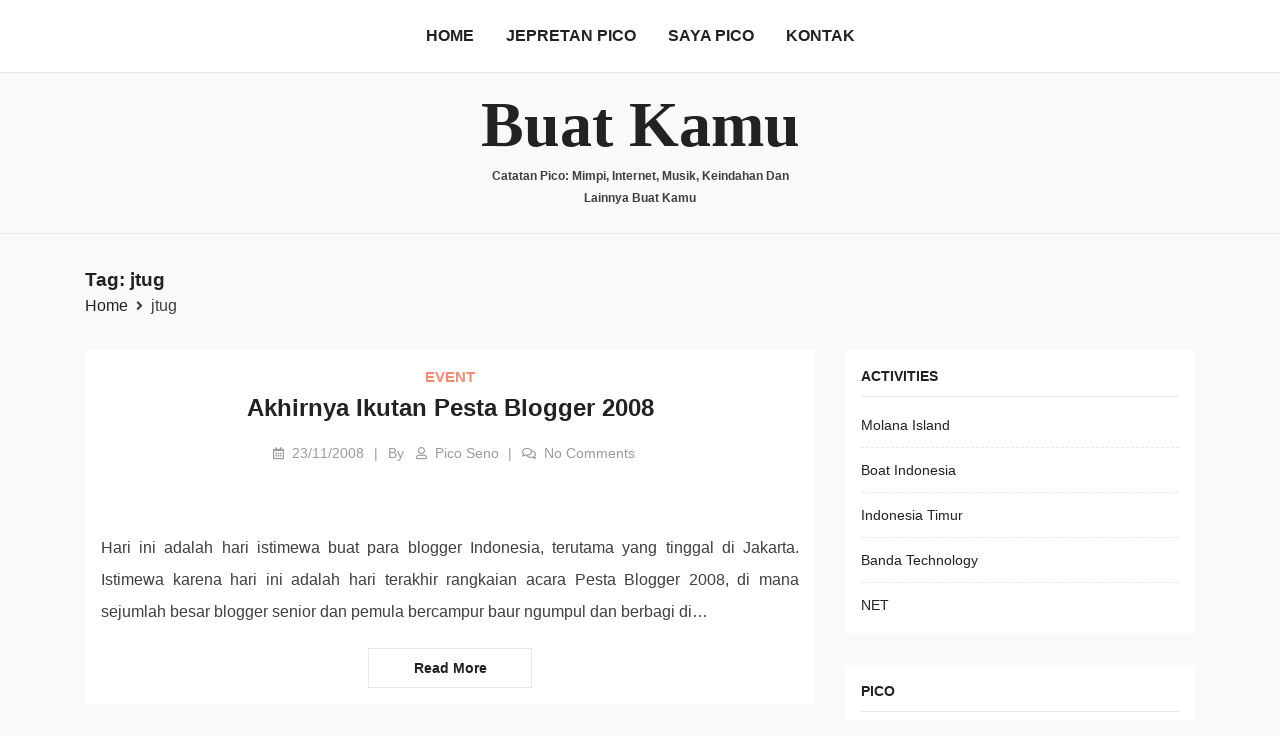

--- FILE ---
content_type: text/html; charset=UTF-8
request_url: https://pico.thinkelel.net/tag/jtug/
body_size: 52269
content:
<!doctype html><html lang="en-US"><head><script data-no-optimize="1">var litespeed_docref=sessionStorage.getItem("litespeed_docref");litespeed_docref&&(Object.defineProperty(document,"referrer",{get:function(){return litespeed_docref}}),sessionStorage.removeItem("litespeed_docref"));</script> <meta charset="UTF-8"><meta name="viewport" content="width=device-width, initial-scale=1"><link rel="profile" href="https://gmpg.org/xfn/11"><meta name='robots' content='index, follow, max-image-preview:large, max-snippet:-1, max-video-preview:-1' /><style>img:is([sizes="auto" i], [sizes^="auto," i]) { contain-intrinsic-size: 3000px 1500px }</style><title>jtug Archives - buat kamu</title><link rel="canonical" href="https://pico.thinkelel.net/tag/jtug/" /><meta property="og:locale" content="en_US" /><meta property="og:type" content="article" /><meta property="og:title" content="jtug Archives - buat kamu" /><meta property="og:url" content="https://pico.thinkelel.net/tag/jtug/" /><meta property="og:site_name" content="buat kamu" /><meta name="twitter:card" content="summary_large_image" /> <script type="application/ld+json" class="yoast-schema-graph">{"@context":"https://schema.org","@graph":[{"@type":"CollectionPage","@id":"https://pico.thinkelel.net/tag/jtug/","url":"https://pico.thinkelel.net/tag/jtug/","name":"jtug Archives - buat kamu","isPartOf":{"@id":"https://pico.thinkelel.net/#website"},"breadcrumb":{"@id":"https://pico.thinkelel.net/tag/jtug/#breadcrumb"},"inLanguage":"en-US"},{"@type":"BreadcrumbList","@id":"https://pico.thinkelel.net/tag/jtug/#breadcrumb","itemListElement":[{"@type":"ListItem","position":1,"name":"Home","item":"https://pico.thinkelel.net/"},{"@type":"ListItem","position":2,"name":"jtug"}]},{"@type":"WebSite","@id":"https://pico.thinkelel.net/#website","url":"https://pico.thinkelel.net/","name":"buat kamu","description":"catatan pico: mimpi, internet, musik, keindahan dan lainnya buat kamu","publisher":{"@id":"https://pico.thinkelel.net/#/schema/person/c3fdf58d86c1eee3298bb770b82afe30"},"potentialAction":[{"@type":"SearchAction","target":{"@type":"EntryPoint","urlTemplate":"https://pico.thinkelel.net/?s={search_term_string}"},"query-input":{"@type":"PropertyValueSpecification","valueRequired":true,"valueName":"search_term_string"}}],"inLanguage":"en-US"},{"@type":["Person","Organization"],"@id":"https://pico.thinkelel.net/#/schema/person/c3fdf58d86c1eee3298bb770b82afe30","name":"pico seno","image":{"@type":"ImageObject","inLanguage":"en-US","@id":"https://pico.thinkelel.net/#/schema/person/image/","url":"https://pico.thinkelel.net/wp-content/litespeed/avatar/0fbcccc5aed79218616e3b88ed5ba8cc.jpg?ver=1768625958","contentUrl":"https://pico.thinkelel.net/wp-content/litespeed/avatar/0fbcccc5aed79218616e3b88ed5ba8cc.jpg?ver=1768625958","caption":"pico seno"},"logo":{"@id":"https://pico.thinkelel.net/#/schema/person/image/"}}]}</script> <link rel="amphtml" href="https://pico.thinkelel.net/tag/jtug/amp/" /><meta name="generator" content="AMP for WP 1.1.11"/><link rel='dns-prefetch' href='//secure.gravatar.com' /><link rel='dns-prefetch' href='//stats.wp.com' /><link rel='dns-prefetch' href='//fonts.googleapis.com' /><link rel='dns-prefetch' href='//v0.wordpress.com' /><link rel='dns-prefetch' href='//jetpack.wordpress.com' /><link rel='dns-prefetch' href='//s0.wp.com' /><link rel='dns-prefetch' href='//public-api.wordpress.com' /><link rel='dns-prefetch' href='//0.gravatar.com' /><link rel='dns-prefetch' href='//1.gravatar.com' /><link rel='dns-prefetch' href='//2.gravatar.com' /><link rel='dns-prefetch' href='//widgets.wp.com' /><link rel='dns-prefetch' href='//fonts.gstatic.com' /><link rel='dns-prefetch' href='//googletagservices.com' /><link rel='dns-prefetch' href='//connect.facebook.net' /><link rel='dns-prefetch' href='//c0.wp.com' /><link rel='dns-prefetch' href='//pagead2.googlesyndication.com' /><link rel='dns-prefetch' href='//www.googletagmanager.com' /><link rel='dns-prefetch' href='//pixel.wp.com' /><link rel='dns-prefetch' href='//platform.twitter.com' /><link rel='dns-prefetch' href='//googleads.g.doubleclick.net' /><link rel='dns-prefetch' href='//adservice.google.co.id' /><link rel='dns-prefetch' href='//syndication.twitter.com' /><link rel='dns-prefetch' href='//www.facebook.com' /><link rel="alternate" type="application/rss+xml" title="buat kamu &raquo; Feed" href="https://pico.thinkelel.net/feed/" /><link rel="alternate" type="application/rss+xml" title="buat kamu &raquo; Comments Feed" href="https://pico.thinkelel.net/comments/feed/" /><link rel="alternate" type="application/rss+xml" title="buat kamu &raquo; jtug Tag Feed" href="https://pico.thinkelel.net/tag/jtug/feed/" /><style id="litespeed-ccss">ul{box-sizing:border-box}:root{--wp--preset--font-size--normal:16px;--wp--preset--font-size--huge:42px}.screen-reader-text{clip:rect(1px,1px,1px,1px);word-wrap:normal!important;border:0;-webkit-clip-path:inset(50%);clip-path:inset(50%);height:1px;margin:-1px;overflow:hidden;padding:0;position:absolute;width:1px}body{--wp--preset--color--black:#000;--wp--preset--color--cyan-bluish-gray:#abb8c3;--wp--preset--color--white:#fff;--wp--preset--color--pale-pink:#f78da7;--wp--preset--color--vivid-red:#cf2e2e;--wp--preset--color--luminous-vivid-orange:#ff6900;--wp--preset--color--luminous-vivid-amber:#fcb900;--wp--preset--color--light-green-cyan:#7bdcb5;--wp--preset--color--vivid-green-cyan:#00d084;--wp--preset--color--pale-cyan-blue:#8ed1fc;--wp--preset--color--vivid-cyan-blue:#0693e3;--wp--preset--color--vivid-purple:#9b51e0;--wp--preset--gradient--vivid-cyan-blue-to-vivid-purple:linear-gradient(135deg,rgba(6,147,227,1) 0%,#9b51e0 100%);--wp--preset--gradient--light-green-cyan-to-vivid-green-cyan:linear-gradient(135deg,#7adcb4 0%,#00d082 100%);--wp--preset--gradient--luminous-vivid-amber-to-luminous-vivid-orange:linear-gradient(135deg,rgba(252,185,0,1) 0%,rgba(255,105,0,1) 100%);--wp--preset--gradient--luminous-vivid-orange-to-vivid-red:linear-gradient(135deg,rgba(255,105,0,1) 0%,#cf2e2e 100%);--wp--preset--gradient--very-light-gray-to-cyan-bluish-gray:linear-gradient(135deg,#eee 0%,#a9b8c3 100%);--wp--preset--gradient--cool-to-warm-spectrum:linear-gradient(135deg,#4aeadc 0%,#9778d1 20%,#cf2aba 40%,#ee2c82 60%,#fb6962 80%,#fef84c 100%);--wp--preset--gradient--blush-light-purple:linear-gradient(135deg,#ffceec 0%,#9896f0 100%);--wp--preset--gradient--blush-bordeaux:linear-gradient(135deg,#fecda5 0%,#fe2d2d 50%,#6b003e 100%);--wp--preset--gradient--luminous-dusk:linear-gradient(135deg,#ffcb70 0%,#c751c0 50%,#4158d0 100%);--wp--preset--gradient--pale-ocean:linear-gradient(135deg,#fff5cb 0%,#b6e3d4 50%,#33a7b5 100%);--wp--preset--gradient--electric-grass:linear-gradient(135deg,#caf880 0%,#71ce7e 100%);--wp--preset--gradient--midnight:linear-gradient(135deg,#020381 0%,#2874fc 100%);--wp--preset--duotone--dark-grayscale:url('#wp-duotone-dark-grayscale');--wp--preset--duotone--grayscale:url('#wp-duotone-grayscale');--wp--preset--duotone--purple-yellow:url('#wp-duotone-purple-yellow');--wp--preset--duotone--blue-red:url('#wp-duotone-blue-red');--wp--preset--duotone--midnight:url('#wp-duotone-midnight');--wp--preset--duotone--magenta-yellow:url('#wp-duotone-magenta-yellow');--wp--preset--duotone--purple-green:url('#wp-duotone-purple-green');--wp--preset--duotone--blue-orange:url('#wp-duotone-blue-orange');--wp--preset--font-size--small:13px;--wp--preset--font-size--medium:20px;--wp--preset--font-size--large:36px;--wp--preset--font-size--x-large:42px;--wp--preset--spacing--20:.44rem;--wp--preset--spacing--30:.67rem;--wp--preset--spacing--40:1rem;--wp--preset--spacing--50:1.5rem;--wp--preset--spacing--60:2.25rem;--wp--preset--spacing--70:3.38rem;--wp--preset--spacing--80:5.06rem;--wp--preset--shadow--natural:6px 6px 9px rgba(0,0,0,.2);--wp--preset--shadow--deep:12px 12px 50px rgba(0,0,0,.4);--wp--preset--shadow--sharp:6px 6px 0px rgba(0,0,0,.2);--wp--preset--shadow--outlined:6px 6px 0px -3px rgba(255,255,255,1),6px 6px rgba(0,0,0,1);--wp--preset--shadow--crisp:6px 6px 0px rgba(0,0,0,1)}html{line-height:1.15;-webkit-text-size-adjust:100%}body{margin:0}main{display:block}h1{font-size:2em;margin:.67em 0}a{background-color:transparent}button{font-family:inherit;font-size:100%;line-height:1.15;margin:0}button{overflow:visible}button{text-transform:none}button{-webkit-appearance:button}button::-moz-focus-inner{border-style:none;padding:0}button:-moz-focusring{outline:1px dotted ButtonText}::-webkit-file-upload-button{-webkit-appearance:button;font:inherit}body,button{color:#404040;font-family:-apple-system,BlinkMacSystemFont,"Segoe UI",Roboto,Oxygen-Sans,Ubuntu,Cantarell,"Helvetica Neue",sans-serif;font-size:1rem;line-height:1.5}h1,h2,h3{clear:both}p{margin-bottom:1.5em}*,*:before,*:after{box-sizing:inherit}html{box-sizing:border-box}body{background:#fff}ul{margin:0 0 1.5em 3em}ul{list-style:disc}button{border:1px solid;border-color:#ccc #ccc #bbb;border-radius:3px;background:#e6e6e6;color:rgba(0,0,0,.8);font-size:.75rem;line-height:1;padding:.6em 1em .4em}a{color:#4169e1}a:visited{color:purple}.main-navigation{display:block;width:100%}.main-navigation ul{display:none;list-style:none;margin:0;padding-left:0}.main-navigation li{position:relative}.main-navigation a{display:block;text-decoration:none}@media screen and (min-width:37.5em){.main-navigation ul{display:flex}}.screen-reader-text{border:0;clip:rect(1px,1px,1px,1px);clip-path:inset(50%);height:1px;margin:-1px;overflow:hidden;padding:0;position:absolute!important;width:1px;word-wrap:normal!important}.widget{margin:0 0 1.5em}.post{margin:0 0 1.5em}.entry-content{margin:1.5em 0 0}body{margin:0;word-wrap:break-word;overflow-x:hidden}ul{list-style:none;padding:0;margin:0}ul li{list-style:none}a{text-decoration:none}html{margin-top:0!important}@media screen and (max-width:782px){html{margin-top:0!important}}body{font-family:"Maven Pro",sans-serif;background-color:#f9f9f9;position:relative;font-size:1rem;line-height:1.5;color:#3f3f3f;font-weight:400}h1,h2,h3{font-family:"Josefin Sans",sans-serif;color:#222;font-weight:700}p{line-height:1.8}.container{width:100%;padding-right:15px;padding-left:15px;margin-right:auto;margin-left:auto}@media (min-width:576px){.container{max-width:540px}}@media (min-width:768px){.container{max-width:720px}}@media (min-width:992px){.container{max-width:960px}}@media (min-width:1200px){.container{max-width:1140px}}.row{display:-webkit-box;display:-ms-flexbox;display:flex;-ms-flex-wrap:wrap;flex-wrap:wrap;margin-right:-15px;margin-left:-15px}.rpl-lg-4,.rpl-lg-8{position:relative;width:100%;min-height:1px;padding-right:15px;padding-left:15px}@media (min-width:992px){.rpl-lg-4{-webkit-box-flex:0;-ms-flex:0 0 33.333333%;flex:0 0 33.333333%;max-width:33.333333%}.rpl-lg-8{-webkit-box-flex:0;-ms-flex:0 0 66.666667%;flex:0 0 66.666667%;max-width:66.666667%}}.menu-wrapper{text-align:center;border-bottom:1px solid #e8e8e8;background-color:#fff;position:relative}.main-navigation ul{display:-webkit-box;display:-ms-flexbox;display:flex;-webkit-box-pack:center;-ms-flex-pack:center;justify-content:center;-webkit-box-align:center;-ms-flex-align:center;align-items:center;-ms-flex-wrap:wrap;flex-wrap:wrap}.main-navigation ul li{position:relative}.main-navigation ul li a{color:#222;padding:1.5rem 1rem;font-size:1rem;font-weight:600;text-transform:uppercase;display:block;font-family:"Josefin Sans",sans-serif}.toggle-button{position:relative;width:30px;height:30px;display:none;background-color:transparent;border:none;-webkit-appearance:none;appearance:none;padding:0;position:absolute;left:30px;top:45px;z-index:999}.toggle-button span{position:absolute;height:4px;border-radius:4px;width:100%;background-color:#f78a74;top:0;z-index:1101;left:0;right:0}.toggle-button span:nth-child(1){top:0}.toggle-button span:nth-child(2),.toggle-button span:nth-child(3){top:10px}.toggle-button span:nth-child(4){top:20px}@media only screen and (max-width:991px){.menu-wrapper{display:-webkit-box;display:-ms-flexbox;display:flex;-webkit-box-pack:justify;-ms-flex-pack:justify;justify-content:space-between;-webkit-box-align:center;-ms-flex-align:center;align-items:center}.toggle-button{display:block}.main-navigation{position:fixed;height:100%;max-width:280px;padding:15px;padding-top:50px;width:100%;background-color:#222;z-index:1000;top:0;left:-100%;right:auto;bottom:0;overflow-y:auto;-webkit-overflow-scrolling:touch;-ms-overflow-style:-ms-autohiding-scrollbar}.main-navigation::-webkit-scrollbar{width:4px;background:#e8e8e8;-webkit-border-radius:4px;-moz-border-radius:4px;-ms-border-radius:4px;border-radius:4px}.main-navigation::-webkit-scrollbar-track{background-color:#e8e8e8;-webkit-border-radius:4px;-moz-border-radius:4px;-ms-border-radius:4px;border-radius:4px}.main-navigation::-webkit-scrollbar-thumb{-webkit-border-radius:4px;-moz-border-radius:4px;-ms-border-radius:4px;border-radius:4px;background:#e8e8e8}.main-navigation ul{display:initial;width:100%;-webkit-box-pack:start;-ms-flex-pack:start;justify-content:flex-start;text-align:left}.main-navigation ul li{display:block;border-bottom:1px solid #3f3f3f}.main-navigation ul li a{color:#fff;padding:.5rem .6125rem;display:block;font-size:.875rem}}header.site-header{border-bottom:1px solid #e8e8e8;padding-bottom:1.5rem;position:relative;z-index:100000}@media only screen and (max-width:1024px){header.site-header{margin-bottom:0}}header.site-header .site-branding{text-align:center;padding-top:20px;max-width:330px;margin:0 auto}header.site-header .site-branding .site-title{font-family:"Cookie",cursive;font-size:4rem;margin:0;text-transform:capitalize;line-height:1;font-weight:700;margin-bottom:.5rem}header.site-header .site-branding .site-title a{font-size:4rem;color:#222;font-family:"Cookie",cursive}header.site-header .site-branding p{color:#3f3f3f;margin:0;font-size:.775rem;text-transform:capitalize;text-transform:capitalize;font-weight:600}@media only screen and (max-width:767px){header.site-header .site-branding{max-width:280px}header.site-header .site-branding .site-title{font-size:2rem}header.site-header .site-branding .site-title a{font-size:2rem}}header.site-header .site-logo{display:-webkit-box;display:-ms-flexbox;display:flex;-webkit-box-pack:center;-ms-flex-pack:center;justify-content:center;-webkit-box-align:center;-ms-flex-align:center;align-items:center;padding:0 15px;margin:0 auto}@media only screen and (max-width:991px){header.site-header .site-logo{display:-webkit-box;display:-ms-flexbox;display:flex;-webkit-box-pack:end;-ms-flex-pack:end;justify-content:flex-end;-webkit-box-align:end;-ms-flex-align:end;align-items:flex-end;padding:0 15px;max-width:760px}header.site-header .site-branding{margin:0;padding-right:15px}}@media (min-width:1200px){header.site-header .site-logo{max-width:1140px}}.custom-breadcrumb{margin-top:2rem}.custom-breadcrumb h1{font-size:1.2rem;margin-bottom:0}[class*=common-button]{-webkit-font-smoothing:antialiased;font-size:.875rem;font-weight:600;text-decoration:none;text-transform:capitalize;padding:.5rem 2rem;display:-webkit-inline-box;display:inline-flex;position:relative;-webkit-box-align:center;align-items:center;-webkit-box-pack:center;justify-content:center;box-sizing:border-box;min-width:164px;min-height:40px;border:none;outline:none;line-height:inherit;-webkit-appearance:none;overflow:hidden;vertical-align:middle;position:relative}[class*=common-button].is-clear{background-color:transparent;border-width:0;min-width:auto;display:-webkit-box;display:-ms-flexbox;display:flex;-webkit-box-pack:start;-ms-flex-pack:start;justify-content:flex-start;-webkit-box-align:center;-ms-flex-align:center;align-items:center;color:#222;font-size:.9375rem;padding:0;min-height:initial;min-width:initial}[class*=common-button].is-clear.is-blue{color:#f78a74}[class*=common-button].is-border{background-color:transparent;color:#222;border:1px solid;border-color:#e8e8e8}.sidebar{position:-webkit-sticky;position:sticky;top:0}.sidebar .widget{background-color:#fff;padding:.975rem;margin-top:2rem}.sidebar .widget .sidebar-title{border-bottom:1px solid #e8e8e8;padding-bottom:.6125rem;margin-bottom:1rem}.sidebar .widget .sidebar-title h3{font-size:.875rem;text-transform:uppercase;margin:0}.sidebar .widget ul li{display:block;padding:10px 0;border-bottom:1px dashed #e8e8e8;position:relative}.sidebar .widget ul li a{font-size:.875rem;color:#222}.sidebar .widget ul li a:visited{color:#f78a74}.sidebar .widget ul li a:visited{color:#222}.sidebar .widget ul li:last-child{border-bottom:0;padding-bottom:0}.sidebar .widget ul li:first-child{padding-top:0}.breadcrumbs .trail-items{display:-webkit-box;display:-ms-flexbox;display:flex;-webkit-box-pack:start;-ms-flex-pack:start;justify-content:flex-start;-webkit-box-align:center;-ms-flex-align:center;align-items:center;-ms-flex-wrap:wrap;flex-wrap:wrap}.breadcrumbs .trail-items .trail-item a{text-transform:capitalize;color:#222}.breadcrumbs .trail-items .trail-item:not(:last-child):after{content:"\f105";font-family:"Font Awesome 5 Free";margin:0 .5rem;font-size:.875rem;font-weight:900;text-transform:initial;color:#3f3f3f}.hentry,.post{margin-top:2rem;background-color:#fff;padding:1rem 0}.hentry .entry-header,.post .entry-header{text-align:center;padding:0 1rem}.hentry .entry-header h2.entry-title,.post .entry-header h2.entry-title{font-weight:700;text-transform:uppercase;margin:0}.hentry .entry-header h2.entry-title a,.post .entry-header h2.entry-title a{color:#222;font-size:1.5rem;line-height:1.7;font-family:"Josefin Sans",sans-serif;text-transform:capitalize;font-weight:700;position:relative;background-image:-prefix-linear-gradient(to right,rgba(255,255,255,0) 50%,#f5a899c7 50%);background-image:-webkit-gradient(linear,left top,right top,color-stop(50%,rgba(255,255,255,0)),color-stop(50%,#f5a899c7));background-image:linear-gradient(to right,rgba(255,255,255,0) 50%,#f5a899c7 50%);background-position:0 0;background-size:200.22% auto}.hentry .entry-meta,.post .entry-meta{display:-webkit-box;display:-ms-flexbox;display:flex;-webkit-box-pack:center;-ms-flex-pack:center;justify-content:center;-webkit-box-align:center;-ms-flex-align:center;align-items:center;-ms-flex-wrap:wrap;flex-wrap:wrap;max-width:540px;margin:0 auto;margin-top:15px;margin-bottom:2rem}.hentry .entry-meta span,.post .entry-meta span{text-transform:capitalize;color:#9b9b9b}.hentry .entry-meta span span,.post .entry-meta span span{margin:0}.hentry .entry-content,.post .entry-content{padding:1.25rem 1rem;margin-top:0;text-align:justify}.hentry .entry-content p,.post .entry-content p{line-height:2;margin-bottom:1rem}.hentry .entry-content p:last-child,.post .entry-content p:last-child{margin-bottom:0}.hentry .readMore,.post .readMore{text-align:center;padding:0 1rem}.hentry .readMore .common-button,.post .readMore .common-button{-webkit-box-pack:center;-ms-flex-pack:center;justify-content:center}.hentry .readMore .common-button.is-clear,.post .readMore .common-button.is-clear{text-transform:uppercase}.hentry span,.post span{font-size:.875rem}.hentry span a,.post span a{color:#9b9b9b}.hentry span a:before,.post span a:before{content:"";font-family:"Font Awesome 5 Free";margin-right:.5rem;font-size:.775rem;font-weight:400}.hentry span.posted-on a:before,.post span.posted-on a:before{content:"\f073";margin:0 .5rem}.hentry span.comments-link a:before,.post span.comments-link a:before{content:"\f086"}.hentry span.author.vcard a:before,.post span.author.vcard a:before{content:"\f007";margin:0 .5rem}.hentry span:not(:last-child):after,.post span:not(:last-child):after{display:inline-flex;content:'|';margin:0 .6125rem}.rpl-lg-8.right-sidebar{-webkit-box-ordinal-group:1;-ms-flex-order:0;order:0}.rpl-lg-4.right-sidebar{-webkit-box-ordinal-group:2;-ms-flex-order:1;order:1}:root{--swiper-theme-color:#007aff}:root{--swiper-navigation-size:44px}:root{--jp-carousel-primary-color:#fff;--jp-carousel-primary-subtle-color:#999;--jp-carousel-bg-color:#000;--jp-carousel-bg-faded-color:#222;--jp-carousel-border-color:#3a3a3a}:root{--jetpack--contact-form--border:1px solid #8c8f94;--jetpack--contact-form--border-color:#8c8f94;--jetpack--contact-form--border-size:1px;--jetpack--contact-form--border-style:solid;--jetpack--contact-form--border-radius:0px;--jetpack--contact-form--input-padding:16px;--jetpack--contact-form--font-size:16px}.screen-reader-text{clip:rect(1px,1px,1px,1px);word-wrap:normal!important;border:0;-webkit-clip-path:inset(50%);clip-path:inset(50%);height:1px;margin:-1px;overflow:hidden;padding:0;position:absolute!important;width:1px}</style><link rel="preload" data-asynced="1" data-optimized="2" as="style" onload="this.onload=null;this.rel='stylesheet'" href="https://pico.thinkelel.net/wp-content/litespeed/ucss/1e84da0630eff938b64ddb6dbc4629c0.css?ver=2df36" /><script data-optimized="1" type="litespeed/javascript" data-src="https://pico.thinkelel.net/wp-content/plugins/litespeed-cache/assets/js/css_async.min.js"></script> <style id='classic-theme-styles-inline-css'>/*! This file is auto-generated */
.wp-block-button__link{color:#fff;background-color:#32373c;border-radius:9999px;box-shadow:none;text-decoration:none;padding:calc(.667em + 2px) calc(1.333em + 2px);font-size:1.125em}.wp-block-file__button{background:#32373c;color:#fff;text-decoration:none}</style><style id='jetpack-sharing-buttons-style-inline-css'>.jetpack-sharing-buttons__services-list{display:flex;flex-direction:row;flex-wrap:wrap;gap:0;list-style-type:none;margin:5px;padding:0}.jetpack-sharing-buttons__services-list.has-small-icon-size{font-size:12px}.jetpack-sharing-buttons__services-list.has-normal-icon-size{font-size:16px}.jetpack-sharing-buttons__services-list.has-large-icon-size{font-size:24px}.jetpack-sharing-buttons__services-list.has-huge-icon-size{font-size:36px}@media print{.jetpack-sharing-buttons__services-list{display:none!important}}.editor-styles-wrapper .wp-block-jetpack-sharing-buttons{gap:0;padding-inline-start:0}ul.jetpack-sharing-buttons__services-list.has-background{padding:1.25em 2.375em}</style><style id='global-styles-inline-css'>:root{--wp--preset--aspect-ratio--square: 1;--wp--preset--aspect-ratio--4-3: 4/3;--wp--preset--aspect-ratio--3-4: 3/4;--wp--preset--aspect-ratio--3-2: 3/2;--wp--preset--aspect-ratio--2-3: 2/3;--wp--preset--aspect-ratio--16-9: 16/9;--wp--preset--aspect-ratio--9-16: 9/16;--wp--preset--color--black: #000000;--wp--preset--color--cyan-bluish-gray: #abb8c3;--wp--preset--color--white: #ffffff;--wp--preset--color--pale-pink: #f78da7;--wp--preset--color--vivid-red: #cf2e2e;--wp--preset--color--luminous-vivid-orange: #ff6900;--wp--preset--color--luminous-vivid-amber: #fcb900;--wp--preset--color--light-green-cyan: #7bdcb5;--wp--preset--color--vivid-green-cyan: #00d084;--wp--preset--color--pale-cyan-blue: #8ed1fc;--wp--preset--color--vivid-cyan-blue: #0693e3;--wp--preset--color--vivid-purple: #9b51e0;--wp--preset--gradient--vivid-cyan-blue-to-vivid-purple: linear-gradient(135deg,rgba(6,147,227,1) 0%,rgb(155,81,224) 100%);--wp--preset--gradient--light-green-cyan-to-vivid-green-cyan: linear-gradient(135deg,rgb(122,220,180) 0%,rgb(0,208,130) 100%);--wp--preset--gradient--luminous-vivid-amber-to-luminous-vivid-orange: linear-gradient(135deg,rgba(252,185,0,1) 0%,rgba(255,105,0,1) 100%);--wp--preset--gradient--luminous-vivid-orange-to-vivid-red: linear-gradient(135deg,rgba(255,105,0,1) 0%,rgb(207,46,46) 100%);--wp--preset--gradient--very-light-gray-to-cyan-bluish-gray: linear-gradient(135deg,rgb(238,238,238) 0%,rgb(169,184,195) 100%);--wp--preset--gradient--cool-to-warm-spectrum: linear-gradient(135deg,rgb(74,234,220) 0%,rgb(151,120,209) 20%,rgb(207,42,186) 40%,rgb(238,44,130) 60%,rgb(251,105,98) 80%,rgb(254,248,76) 100%);--wp--preset--gradient--blush-light-purple: linear-gradient(135deg,rgb(255,206,236) 0%,rgb(152,150,240) 100%);--wp--preset--gradient--blush-bordeaux: linear-gradient(135deg,rgb(254,205,165) 0%,rgb(254,45,45) 50%,rgb(107,0,62) 100%);--wp--preset--gradient--luminous-dusk: linear-gradient(135deg,rgb(255,203,112) 0%,rgb(199,81,192) 50%,rgb(65,88,208) 100%);--wp--preset--gradient--pale-ocean: linear-gradient(135deg,rgb(255,245,203) 0%,rgb(182,227,212) 50%,rgb(51,167,181) 100%);--wp--preset--gradient--electric-grass: linear-gradient(135deg,rgb(202,248,128) 0%,rgb(113,206,126) 100%);--wp--preset--gradient--midnight: linear-gradient(135deg,rgb(2,3,129) 0%,rgb(40,116,252) 100%);--wp--preset--font-size--small: 13px;--wp--preset--font-size--medium: 20px;--wp--preset--font-size--large: 36px;--wp--preset--font-size--x-large: 42px;--wp--preset--spacing--20: 0.44rem;--wp--preset--spacing--30: 0.67rem;--wp--preset--spacing--40: 1rem;--wp--preset--spacing--50: 1.5rem;--wp--preset--spacing--60: 2.25rem;--wp--preset--spacing--70: 3.38rem;--wp--preset--spacing--80: 5.06rem;--wp--preset--shadow--natural: 6px 6px 9px rgba(0, 0, 0, 0.2);--wp--preset--shadow--deep: 12px 12px 50px rgba(0, 0, 0, 0.4);--wp--preset--shadow--sharp: 6px 6px 0px rgba(0, 0, 0, 0.2);--wp--preset--shadow--outlined: 6px 6px 0px -3px rgba(255, 255, 255, 1), 6px 6px rgba(0, 0, 0, 1);--wp--preset--shadow--crisp: 6px 6px 0px rgba(0, 0, 0, 1);}:where(.is-layout-flex){gap: 0.5em;}:where(.is-layout-grid){gap: 0.5em;}body .is-layout-flex{display: flex;}.is-layout-flex{flex-wrap: wrap;align-items: center;}.is-layout-flex > :is(*, div){margin: 0;}body .is-layout-grid{display: grid;}.is-layout-grid > :is(*, div){margin: 0;}:where(.wp-block-columns.is-layout-flex){gap: 2em;}:where(.wp-block-columns.is-layout-grid){gap: 2em;}:where(.wp-block-post-template.is-layout-flex){gap: 1.25em;}:where(.wp-block-post-template.is-layout-grid){gap: 1.25em;}.has-black-color{color: var(--wp--preset--color--black) !important;}.has-cyan-bluish-gray-color{color: var(--wp--preset--color--cyan-bluish-gray) !important;}.has-white-color{color: var(--wp--preset--color--white) !important;}.has-pale-pink-color{color: var(--wp--preset--color--pale-pink) !important;}.has-vivid-red-color{color: var(--wp--preset--color--vivid-red) !important;}.has-luminous-vivid-orange-color{color: var(--wp--preset--color--luminous-vivid-orange) !important;}.has-luminous-vivid-amber-color{color: var(--wp--preset--color--luminous-vivid-amber) !important;}.has-light-green-cyan-color{color: var(--wp--preset--color--light-green-cyan) !important;}.has-vivid-green-cyan-color{color: var(--wp--preset--color--vivid-green-cyan) !important;}.has-pale-cyan-blue-color{color: var(--wp--preset--color--pale-cyan-blue) !important;}.has-vivid-cyan-blue-color{color: var(--wp--preset--color--vivid-cyan-blue) !important;}.has-vivid-purple-color{color: var(--wp--preset--color--vivid-purple) !important;}.has-black-background-color{background-color: var(--wp--preset--color--black) !important;}.has-cyan-bluish-gray-background-color{background-color: var(--wp--preset--color--cyan-bluish-gray) !important;}.has-white-background-color{background-color: var(--wp--preset--color--white) !important;}.has-pale-pink-background-color{background-color: var(--wp--preset--color--pale-pink) !important;}.has-vivid-red-background-color{background-color: var(--wp--preset--color--vivid-red) !important;}.has-luminous-vivid-orange-background-color{background-color: var(--wp--preset--color--luminous-vivid-orange) !important;}.has-luminous-vivid-amber-background-color{background-color: var(--wp--preset--color--luminous-vivid-amber) !important;}.has-light-green-cyan-background-color{background-color: var(--wp--preset--color--light-green-cyan) !important;}.has-vivid-green-cyan-background-color{background-color: var(--wp--preset--color--vivid-green-cyan) !important;}.has-pale-cyan-blue-background-color{background-color: var(--wp--preset--color--pale-cyan-blue) !important;}.has-vivid-cyan-blue-background-color{background-color: var(--wp--preset--color--vivid-cyan-blue) !important;}.has-vivid-purple-background-color{background-color: var(--wp--preset--color--vivid-purple) !important;}.has-black-border-color{border-color: var(--wp--preset--color--black) !important;}.has-cyan-bluish-gray-border-color{border-color: var(--wp--preset--color--cyan-bluish-gray) !important;}.has-white-border-color{border-color: var(--wp--preset--color--white) !important;}.has-pale-pink-border-color{border-color: var(--wp--preset--color--pale-pink) !important;}.has-vivid-red-border-color{border-color: var(--wp--preset--color--vivid-red) !important;}.has-luminous-vivid-orange-border-color{border-color: var(--wp--preset--color--luminous-vivid-orange) !important;}.has-luminous-vivid-amber-border-color{border-color: var(--wp--preset--color--luminous-vivid-amber) !important;}.has-light-green-cyan-border-color{border-color: var(--wp--preset--color--light-green-cyan) !important;}.has-vivid-green-cyan-border-color{border-color: var(--wp--preset--color--vivid-green-cyan) !important;}.has-pale-cyan-blue-border-color{border-color: var(--wp--preset--color--pale-cyan-blue) !important;}.has-vivid-cyan-blue-border-color{border-color: var(--wp--preset--color--vivid-cyan-blue) !important;}.has-vivid-purple-border-color{border-color: var(--wp--preset--color--vivid-purple) !important;}.has-vivid-cyan-blue-to-vivid-purple-gradient-background{background: var(--wp--preset--gradient--vivid-cyan-blue-to-vivid-purple) !important;}.has-light-green-cyan-to-vivid-green-cyan-gradient-background{background: var(--wp--preset--gradient--light-green-cyan-to-vivid-green-cyan) !important;}.has-luminous-vivid-amber-to-luminous-vivid-orange-gradient-background{background: var(--wp--preset--gradient--luminous-vivid-amber-to-luminous-vivid-orange) !important;}.has-luminous-vivid-orange-to-vivid-red-gradient-background{background: var(--wp--preset--gradient--luminous-vivid-orange-to-vivid-red) !important;}.has-very-light-gray-to-cyan-bluish-gray-gradient-background{background: var(--wp--preset--gradient--very-light-gray-to-cyan-bluish-gray) !important;}.has-cool-to-warm-spectrum-gradient-background{background: var(--wp--preset--gradient--cool-to-warm-spectrum) !important;}.has-blush-light-purple-gradient-background{background: var(--wp--preset--gradient--blush-light-purple) !important;}.has-blush-bordeaux-gradient-background{background: var(--wp--preset--gradient--blush-bordeaux) !important;}.has-luminous-dusk-gradient-background{background: var(--wp--preset--gradient--luminous-dusk) !important;}.has-pale-ocean-gradient-background{background: var(--wp--preset--gradient--pale-ocean) !important;}.has-electric-grass-gradient-background{background: var(--wp--preset--gradient--electric-grass) !important;}.has-midnight-gradient-background{background: var(--wp--preset--gradient--midnight) !important;}.has-small-font-size{font-size: var(--wp--preset--font-size--small) !important;}.has-medium-font-size{font-size: var(--wp--preset--font-size--medium) !important;}.has-large-font-size{font-size: var(--wp--preset--font-size--large) !important;}.has-x-large-font-size{font-size: var(--wp--preset--font-size--x-large) !important;}
:where(.wp-block-post-template.is-layout-flex){gap: 1.25em;}:where(.wp-block-post-template.is-layout-grid){gap: 1.25em;}
:where(.wp-block-columns.is-layout-flex){gap: 2em;}:where(.wp-block-columns.is-layout-grid){gap: 2em;}
:root :where(.wp-block-pullquote){font-size: 1.5em;line-height: 1.6;}</style> <script type="litespeed/javascript" data-src="https://pico.thinkelel.net/wp-includes/js/jquery/jquery.min.js" id="jquery-core-js"></script> <script id="responsive-lightbox-sanitizer-js-before" type="litespeed/javascript">window.RLG=window.RLG||{};window.RLG.sanitizeAllowedHosts=["youtube.com","www.youtube.com","youtu.be","vimeo.com","player.vimeo.com"]</script> <script id="responsive-lightbox-js-before" type="litespeed/javascript">var rlArgs={"script":"prettyphoto","selector":"lightbox","customEvents":"","activeGalleries":!0,"animationSpeed":"normal","slideshow":!1,"slideshowDelay":5000,"slideshowAutoplay":!1,"opacity":"0.75","showTitle":!0,"allowResize":!0,"allowExpand":!0,"width":1080,"height":720,"separator":"\/","theme":"pp_default","horizontalPadding":20,"hideFlash":!1,"wmode":"opaque","videoAutoplay":!1,"modal":!1,"deeplinking":!1,"overlayGallery":!0,"keyboardShortcuts":!0,"social":!1,"woocommerce_gallery":!1,"ajaxurl":"https:\/\/pico.thinkelel.net\/wp-admin\/admin-ajax.php","nonce":"46f7f5947d","preview":!1,"postId":45,"scriptExtension":!1}</script> <link rel="https://api.w.org/" href="https://pico.thinkelel.net/wp-json/" /><link rel="alternate" title="JSON" type="application/json" href="https://pico.thinkelel.net/wp-json/wp/v2/tags/66" /><link rel="EditURI" type="application/rsd+xml" title="RSD" href="https://pico.thinkelel.net/xmlrpc.php?rsd" /><meta name="generator" content="WordPress 6.8.3" /><style>img#wpstats{display:none}</style> <script type="litespeed/javascript">if(screen.width<769){window.location="https://pico.thinkelel.net/tag/jtug/amp/"}</script> <link rel="icon" href="https://pico.thinkelel.net/wp-content/uploads/2020/10/cropped-favpic-32x32.png" sizes="32x32" /><link rel="icon" href="https://pico.thinkelel.net/wp-content/uploads/2020/10/cropped-favpic-192x192.png" sizes="192x192" /><link rel="apple-touch-icon" href="https://pico.thinkelel.net/wp-content/uploads/2020/10/cropped-favpic-180x180.png" /><meta name="msapplication-TileImage" content="https://pico.thinkelel.net/wp-content/uploads/2020/10/cropped-favpic-270x270.png" /><style id="kirki-inline-styles"></style></head><body class="archive tag tag-jtug tag-66 wp-theme-alyssas-blog hfeed has-sidebar right-sidebar author-hidden"><div id="page" class="site">
<a class="skip-link screen-reader-text" href="#content">Skip to content</a><header id="masthead" class="site-header " style="background-image:url(); background-size: cover; background-position: center; background-repeat: no-repeat;"><div class="menu-wrapper"><div class="container">
<button role="button" class="toggle-button open-button">
<span></span>
<span></span>
<span></span>
<span></span>
</button><nav id="site-navigation" class="main-navigation"><div class="menu-main-container"><ul id="primary-menu" class="menu"><li id="menu-item-139" class="menu-item menu-item-type-custom menu-item-object-custom menu-item-home menu-item-139"><a href="http://pico.thinkelel.net/">Home</a></li><li id="menu-item-137" class="menu-item menu-item-type-post_type menu-item-object-page menu-item-137"><a href="https://pico.thinkelel.net/jepretan-pico/">jepretan pico</a></li><li id="menu-item-138" class="menu-item menu-item-type-post_type menu-item-object-page menu-item-138"><a href="https://pico.thinkelel.net/saya-pico/">saya pico</a></li><li id="menu-item-421" class="menu-item menu-item-type-post_type menu-item-object-page menu-item-421"><a href="https://pico.thinkelel.net/kontak/">kontak</a></li></ul></div></nav></div></div><div class="site-logo"><div class="site-branding"><p class="site-title"><a href="https://pico.thinkelel.net/" rel="home">buat kamu</a></p><p class="site-description">catatan pico: mimpi, internet, musik, keindahan dan lainnya buat kamu</p></div></div></header><div class="custom-breadcrumb"><div class="container"><h1 class="title">Tag: <span>jtug</span></h1><nav role="navigation" aria-label="Breadcrumbs" class="breadcrumb-trail breadcrumbs" itemprop="breadcrumb"><ul class="trail-items" itemscope itemtype="http://schema.org/BreadcrumbList"><meta name="numberOfItems" content="2" /><meta name="itemListOrder" content="Ascending" /><li itemprop="itemListElement" itemscope itemtype="http://schema.org/ListItem" class="trail-item trail-begin"><a href="https://pico.thinkelel.net/" rel="home"><span itemprop="name">Home</span></a><meta itemprop="position" content="1" /></li><li itemprop="itemListElement" itemscope itemtype="http://schema.org/ListItem" class="trail-item trail-end"><span itemprop="name">jtug</span><meta itemprop="position" content="2" /></li></ul></nav></div></div><div id="content" class="site-content archive"><div class="container"><div class="row"><div class="rpl-lg-8 right-sidebar"><main id="primary" class="site-main"><article id="post-45" class="post-45 post type-post status-publish format-standard hentry category-event category-web-2-0 tag-blogger tag-event tag-jtug tag-pesta-blogger"><div class="readMore">
<a class="common-button is-clear is-blue" href="https://pico.thinkelel.net/cat/event/">event</a></div><header class="entry-header"><h2 class="entry-title"><a href="https://pico.thinkelel.net/2008/11/23/akhirnya-ikutan-pesta-blogger-2008/" rel="bookmark">akhirnya ikutan pesta blogger 2008</a></h2></header><div class="entry-meta">
<span class="posted-on"><a href="https://pico.thinkelel.net/2008/11/23/akhirnya-ikutan-pesta-blogger-2008/" rel="bookmark"><time class="entry-date published updated" datetime="2008-11-23T02:32:24+07:00">23/11/2008</time></a></span><span class="byline"> by <span class="author vcard"><a class="url fn n" href="https://pico.thinkelel.net/author/pico/">pico seno</a></span></span>
<span class="comments-link">
<a href="https://pico.thinkelel.net/2008/11/23/akhirnya-ikutan-pesta-blogger-2008/#respond">No Comments</a>
</span></div><div class="entry-content"><p> Hari ini adalah hari istimewa buat para blogger Indonesia, terutama yang tinggal di Jakarta. Istimewa karena hari ini adalah hari terakhir rangkaian acara Pesta Blogger 2008, di mana sejumlah besar blogger senior dan pemula bercampur baur ngumpul dan berbagi di&hellip;</p></div><div class="readMore"><a href="https://pico.thinkelel.net/2008/11/23/akhirnya-ikutan-pesta-blogger-2008/" class="common-button is-border">Read more</a></div></article></main></div><div class="rpl-lg-4 right-sidebar"><aside id="secondary" class="widget-area sidebar"><div id="linkcat-150" class="widget widget_links"><div class="sidebar-title"><h3 class="widget-title">activities</h3></div><ul class='xoxo blogroll'><li><a href="http://molanaisland.net" target="_blank">Molana Island</a></li><li><a href="http://boatindonesia.com" target="_blank">Boat Indonesia</a></li><li><a href="http://indonesiatimur.co" target="_blank">Indonesia Timur</a></li><li><a href="https://banda.id" rel="me" title="IT Professional Services" target="_blank">Banda Technology</a></li><li><a href="http://net.co.id" target="_blank">NET</a></li></ul></div><div id="linkcat-105" class="widget widget_links"><div class="sidebar-title"><h3 class="widget-title">pico</h3></div><ul class='xoxo blogroll'><li><a href="http://kopi.tumblr.com" rel="me" target="_blank">on tumblr</a></li><li><a href="http://profile.to/pico" rel="me" target="_blank">on facebook</a></li><li><a href="http://twitter.com/d3to" rel="me">on twitter</a></li><li><a href="https://www.linkedin.com/in/picoseno/" rel="me" target="_blank">on linkedin</a></li><li><a href="http://www.youtube.com/user/thinkelel" rel="me" target="_blank">on youtube</a></li></ul></div><div id="recent-posts-4" class="widget widget_recent_entries"><div class="sidebar-title"><h3 class="widget-title">Teranyar</h3></div><ul><li>
<a href="https://pico.thinkelel.net/2020/07/21/3-kunyuk-ex-covid-19/">3 Kunyuk Ex Covid-19</a></li><li>
<a href="https://pico.thinkelel.net/2018/08/17/hikmat-kebijaksanaan/">HIkmat Kebijaksanaan</a></li><li>
<a href="https://pico.thinkelel.net/2018/05/14/mengapa-kita-tertipu/">Mengapa Kita Tertipu</a></li><li>
<a href="https://pico.thinkelel.net/2018/05/02/tragedi-youtuber/">Tragedi Youtuber</a></li><li>
<a href="https://pico.thinkelel.net/2018/03/30/menjadi-youtuber/">Menjadi Youtuber</a></li></ul></div><div id="text-3" class="widget widget_text"><div class="textwidget"><p><a style="text-decoration: none;" href="https://www.lawngonewild.com/used-lawn-mowers-near-you/"><span style="text-decoration: none; position: fixed; left: -10000000px;">used lawn mowers for sale</span></a></p></div></div></aside></div></div></div></div><footer class="site-footer"></footer><div class="copyright"><div class="container"><div class="copyright-text">
Copyright &copy; All rights reserved.
Proudly powered by <a href="https://wordpress.org/">WordPress</a> | Theme: Alyssas Blog by <a href="https://ripplethemes.com">Ripplethemes.</a></div></div></div></div> <script type="speculationrules">{"prefetch":[{"source":"document","where":{"and":[{"href_matches":"\/*"},{"not":{"href_matches":["\/wp-*.php","\/wp-admin\/*","\/wp-content\/uploads\/*","\/wp-content\/*","\/wp-content\/plugins\/*","\/wp-content\/themes\/alyssas-blog\/*","\/*\\?(.+)"]}},{"not":{"selector_matches":"a[rel~=\"nofollow\"]"}},{"not":{"selector_matches":".no-prefetch, .no-prefetch a"}}]},"eagerness":"conservative"}]}</script>  <script type="litespeed/javascript">var sbiajaxurl="https://pico.thinkelel.net/wp-admin/admin-ajax.php"</script> <script id="alyssas-custom-js-extra" type="litespeed/javascript">var alyssas_ajax={"ajaxurl":"https:\/\/pico.thinkelel.net\/wp-admin\/admin-ajax.php","paged":"1","max_num_pages":"1","next_posts":"","show_more":"View More","no_more_posts":"No More"}</script> <script id="jetpack-stats-js-before" type="litespeed/javascript">_stq=window._stq||[];_stq.push(["view",{"v":"ext","blog":"56390598","post":"0","tz":"7","srv":"pico.thinkelel.net","arch_tag":"jtug","arch_results":"1","j":"1:15.4"}]);_stq.push(["clickTrackerInit","56390598","0"])</script> <script src="https://stats.wp.com/e-202604.js" id="jetpack-stats-js" defer data-wp-strategy="defer"></script> <a style="text-decoration: none;" href="https://www.lawngonewild.com/used-lawn-mowers-near-you/"><span style="text-decoration: none; position: fixed; left: -10000000px;">used lawn mowers for sale</span></a> <script data-no-optimize="1">window.lazyLoadOptions=Object.assign({},{threshold:300},window.lazyLoadOptions||{});!function(t,e){"object"==typeof exports&&"undefined"!=typeof module?module.exports=e():"function"==typeof define&&define.amd?define(e):(t="undefined"!=typeof globalThis?globalThis:t||self).LazyLoad=e()}(this,function(){"use strict";function e(){return(e=Object.assign||function(t){for(var e=1;e<arguments.length;e++){var n,a=arguments[e];for(n in a)Object.prototype.hasOwnProperty.call(a,n)&&(t[n]=a[n])}return t}).apply(this,arguments)}function o(t){return e({},at,t)}function l(t,e){return t.getAttribute(gt+e)}function c(t){return l(t,vt)}function s(t,e){return function(t,e,n){e=gt+e;null!==n?t.setAttribute(e,n):t.removeAttribute(e)}(t,vt,e)}function i(t){return s(t,null),0}function r(t){return null===c(t)}function u(t){return c(t)===_t}function d(t,e,n,a){t&&(void 0===a?void 0===n?t(e):t(e,n):t(e,n,a))}function f(t,e){et?t.classList.add(e):t.className+=(t.className?" ":"")+e}function _(t,e){et?t.classList.remove(e):t.className=t.className.replace(new RegExp("(^|\\s+)"+e+"(\\s+|$)")," ").replace(/^\s+/,"").replace(/\s+$/,"")}function g(t){return t.llTempImage}function v(t,e){!e||(e=e._observer)&&e.unobserve(t)}function b(t,e){t&&(t.loadingCount+=e)}function p(t,e){t&&(t.toLoadCount=e)}function n(t){for(var e,n=[],a=0;e=t.children[a];a+=1)"SOURCE"===e.tagName&&n.push(e);return n}function h(t,e){(t=t.parentNode)&&"PICTURE"===t.tagName&&n(t).forEach(e)}function a(t,e){n(t).forEach(e)}function m(t){return!!t[lt]}function E(t){return t[lt]}function I(t){return delete t[lt]}function y(e,t){var n;m(e)||(n={},t.forEach(function(t){n[t]=e.getAttribute(t)}),e[lt]=n)}function L(a,t){var o;m(a)&&(o=E(a),t.forEach(function(t){var e,n;e=a,(t=o[n=t])?e.setAttribute(n,t):e.removeAttribute(n)}))}function k(t,e,n){f(t,e.class_loading),s(t,st),n&&(b(n,1),d(e.callback_loading,t,n))}function A(t,e,n){n&&t.setAttribute(e,n)}function O(t,e){A(t,rt,l(t,e.data_sizes)),A(t,it,l(t,e.data_srcset)),A(t,ot,l(t,e.data_src))}function w(t,e,n){var a=l(t,e.data_bg_multi),o=l(t,e.data_bg_multi_hidpi);(a=nt&&o?o:a)&&(t.style.backgroundImage=a,n=n,f(t=t,(e=e).class_applied),s(t,dt),n&&(e.unobserve_completed&&v(t,e),d(e.callback_applied,t,n)))}function x(t,e){!e||0<e.loadingCount||0<e.toLoadCount||d(t.callback_finish,e)}function M(t,e,n){t.addEventListener(e,n),t.llEvLisnrs[e]=n}function N(t){return!!t.llEvLisnrs}function z(t){if(N(t)){var e,n,a=t.llEvLisnrs;for(e in a){var o=a[e];n=e,o=o,t.removeEventListener(n,o)}delete t.llEvLisnrs}}function C(t,e,n){var a;delete t.llTempImage,b(n,-1),(a=n)&&--a.toLoadCount,_(t,e.class_loading),e.unobserve_completed&&v(t,n)}function R(i,r,c){var l=g(i)||i;N(l)||function(t,e,n){N(t)||(t.llEvLisnrs={});var a="VIDEO"===t.tagName?"loadeddata":"load";M(t,a,e),M(t,"error",n)}(l,function(t){var e,n,a,o;n=r,a=c,o=u(e=i),C(e,n,a),f(e,n.class_loaded),s(e,ut),d(n.callback_loaded,e,a),o||x(n,a),z(l)},function(t){var e,n,a,o;n=r,a=c,o=u(e=i),C(e,n,a),f(e,n.class_error),s(e,ft),d(n.callback_error,e,a),o||x(n,a),z(l)})}function T(t,e,n){var a,o,i,r,c;t.llTempImage=document.createElement("IMG"),R(t,e,n),m(c=t)||(c[lt]={backgroundImage:c.style.backgroundImage}),i=n,r=l(a=t,(o=e).data_bg),c=l(a,o.data_bg_hidpi),(r=nt&&c?c:r)&&(a.style.backgroundImage='url("'.concat(r,'")'),g(a).setAttribute(ot,r),k(a,o,i)),w(t,e,n)}function G(t,e,n){var a;R(t,e,n),a=e,e=n,(t=Et[(n=t).tagName])&&(t(n,a),k(n,a,e))}function D(t,e,n){var a;a=t,(-1<It.indexOf(a.tagName)?G:T)(t,e,n)}function S(t,e,n){var a;t.setAttribute("loading","lazy"),R(t,e,n),a=e,(e=Et[(n=t).tagName])&&e(n,a),s(t,_t)}function V(t){t.removeAttribute(ot),t.removeAttribute(it),t.removeAttribute(rt)}function j(t){h(t,function(t){L(t,mt)}),L(t,mt)}function F(t){var e;(e=yt[t.tagName])?e(t):m(e=t)&&(t=E(e),e.style.backgroundImage=t.backgroundImage)}function P(t,e){var n;F(t),n=e,r(e=t)||u(e)||(_(e,n.class_entered),_(e,n.class_exited),_(e,n.class_applied),_(e,n.class_loading),_(e,n.class_loaded),_(e,n.class_error)),i(t),I(t)}function U(t,e,n,a){var o;n.cancel_on_exit&&(c(t)!==st||"IMG"===t.tagName&&(z(t),h(o=t,function(t){V(t)}),V(o),j(t),_(t,n.class_loading),b(a,-1),i(t),d(n.callback_cancel,t,e,a)))}function $(t,e,n,a){var o,i,r=(i=t,0<=bt.indexOf(c(i)));s(t,"entered"),f(t,n.class_entered),_(t,n.class_exited),o=t,i=a,n.unobserve_entered&&v(o,i),d(n.callback_enter,t,e,a),r||D(t,n,a)}function q(t){return t.use_native&&"loading"in HTMLImageElement.prototype}function H(t,o,i){t.forEach(function(t){return(a=t).isIntersecting||0<a.intersectionRatio?$(t.target,t,o,i):(e=t.target,n=t,a=o,t=i,void(r(e)||(f(e,a.class_exited),U(e,n,a,t),d(a.callback_exit,e,n,t))));var e,n,a})}function B(e,n){var t;tt&&!q(e)&&(n._observer=new IntersectionObserver(function(t){H(t,e,n)},{root:(t=e).container===document?null:t.container,rootMargin:t.thresholds||t.threshold+"px"}))}function J(t){return Array.prototype.slice.call(t)}function K(t){return t.container.querySelectorAll(t.elements_selector)}function Q(t){return c(t)===ft}function W(t,e){return e=t||K(e),J(e).filter(r)}function X(e,t){var n;(n=K(e),J(n).filter(Q)).forEach(function(t){_(t,e.class_error),i(t)}),t.update()}function t(t,e){var n,a,t=o(t);this._settings=t,this.loadingCount=0,B(t,this),n=t,a=this,Y&&window.addEventListener("online",function(){X(n,a)}),this.update(e)}var Y="undefined"!=typeof window,Z=Y&&!("onscroll"in window)||"undefined"!=typeof navigator&&/(gle|ing|ro)bot|crawl|spider/i.test(navigator.userAgent),tt=Y&&"IntersectionObserver"in window,et=Y&&"classList"in document.createElement("p"),nt=Y&&1<window.devicePixelRatio,at={elements_selector:".lazy",container:Z||Y?document:null,threshold:300,thresholds:null,data_src:"src",data_srcset:"srcset",data_sizes:"sizes",data_bg:"bg",data_bg_hidpi:"bg-hidpi",data_bg_multi:"bg-multi",data_bg_multi_hidpi:"bg-multi-hidpi",data_poster:"poster",class_applied:"applied",class_loading:"litespeed-loading",class_loaded:"litespeed-loaded",class_error:"error",class_entered:"entered",class_exited:"exited",unobserve_completed:!0,unobserve_entered:!1,cancel_on_exit:!0,callback_enter:null,callback_exit:null,callback_applied:null,callback_loading:null,callback_loaded:null,callback_error:null,callback_finish:null,callback_cancel:null,use_native:!1},ot="src",it="srcset",rt="sizes",ct="poster",lt="llOriginalAttrs",st="loading",ut="loaded",dt="applied",ft="error",_t="native",gt="data-",vt="ll-status",bt=[st,ut,dt,ft],pt=[ot],ht=[ot,ct],mt=[ot,it,rt],Et={IMG:function(t,e){h(t,function(t){y(t,mt),O(t,e)}),y(t,mt),O(t,e)},IFRAME:function(t,e){y(t,pt),A(t,ot,l(t,e.data_src))},VIDEO:function(t,e){a(t,function(t){y(t,pt),A(t,ot,l(t,e.data_src))}),y(t,ht),A(t,ct,l(t,e.data_poster)),A(t,ot,l(t,e.data_src)),t.load()}},It=["IMG","IFRAME","VIDEO"],yt={IMG:j,IFRAME:function(t){L(t,pt)},VIDEO:function(t){a(t,function(t){L(t,pt)}),L(t,ht),t.load()}},Lt=["IMG","IFRAME","VIDEO"];return t.prototype={update:function(t){var e,n,a,o=this._settings,i=W(t,o);{if(p(this,i.length),!Z&&tt)return q(o)?(e=o,n=this,i.forEach(function(t){-1!==Lt.indexOf(t.tagName)&&S(t,e,n)}),void p(n,0)):(t=this._observer,o=i,t.disconnect(),a=t,void o.forEach(function(t){a.observe(t)}));this.loadAll(i)}},destroy:function(){this._observer&&this._observer.disconnect(),K(this._settings).forEach(function(t){I(t)}),delete this._observer,delete this._settings,delete this.loadingCount,delete this.toLoadCount},loadAll:function(t){var e=this,n=this._settings;W(t,n).forEach(function(t){v(t,e),D(t,n,e)})},restoreAll:function(){var e=this._settings;K(e).forEach(function(t){P(t,e)})}},t.load=function(t,e){e=o(e);D(t,e)},t.resetStatus=function(t){i(t)},t}),function(t,e){"use strict";function n(){e.body.classList.add("litespeed_lazyloaded")}function a(){console.log("[LiteSpeed] Start Lazy Load"),o=new LazyLoad(Object.assign({},t.lazyLoadOptions||{},{elements_selector:"[data-lazyloaded]",callback_finish:n})),i=function(){o.update()},t.MutationObserver&&new MutationObserver(i).observe(e.documentElement,{childList:!0,subtree:!0,attributes:!0})}var o,i;t.addEventListener?t.addEventListener("load",a,!1):t.attachEvent("onload",a)}(window,document);</script><script data-no-optimize="1">window.litespeed_ui_events=window.litespeed_ui_events||["mouseover","click","keydown","wheel","touchmove","touchstart"];var urlCreator=window.URL||window.webkitURL;function litespeed_load_delayed_js_force(){console.log("[LiteSpeed] Start Load JS Delayed"),litespeed_ui_events.forEach(e=>{window.removeEventListener(e,litespeed_load_delayed_js_force,{passive:!0})}),document.querySelectorAll("iframe[data-litespeed-src]").forEach(e=>{e.setAttribute("src",e.getAttribute("data-litespeed-src"))}),"loading"==document.readyState?window.addEventListener("DOMContentLoaded",litespeed_load_delayed_js):litespeed_load_delayed_js()}litespeed_ui_events.forEach(e=>{window.addEventListener(e,litespeed_load_delayed_js_force,{passive:!0})});async function litespeed_load_delayed_js(){let t=[];for(var d in document.querySelectorAll('script[type="litespeed/javascript"]').forEach(e=>{t.push(e)}),t)await new Promise(e=>litespeed_load_one(t[d],e));document.dispatchEvent(new Event("DOMContentLiteSpeedLoaded")),window.dispatchEvent(new Event("DOMContentLiteSpeedLoaded"))}function litespeed_load_one(t,e){console.log("[LiteSpeed] Load ",t);var d=document.createElement("script");d.addEventListener("load",e),d.addEventListener("error",e),t.getAttributeNames().forEach(e=>{"type"!=e&&d.setAttribute("data-src"==e?"src":e,t.getAttribute(e))});let a=!(d.type="text/javascript");!d.src&&t.textContent&&(d.src=litespeed_inline2src(t.textContent),a=!0),t.after(d),t.remove(),a&&e()}function litespeed_inline2src(t){try{var d=urlCreator.createObjectURL(new Blob([t.replace(/^(?:<!--)?(.*?)(?:-->)?$/gm,"$1")],{type:"text/javascript"}))}catch(e){d="data:text/javascript;base64,"+btoa(t.replace(/^(?:<!--)?(.*?)(?:-->)?$/gm,"$1"))}return d}</script><script data-no-optimize="1">var litespeed_vary=document.cookie.replace(/(?:(?:^|.*;\s*)_lscache_vary\s*\=\s*([^;]*).*$)|^.*$/,"");litespeed_vary||fetch("/wp-content/plugins/litespeed-cache/guest.vary.php",{method:"POST",cache:"no-cache",redirect:"follow"}).then(e=>e.json()).then(e=>{console.log(e),e.hasOwnProperty("reload")&&"yes"==e.reload&&(sessionStorage.setItem("litespeed_docref",document.referrer),window.location.reload(!0))});</script><script data-optimized="1" type="litespeed/javascript" data-src="https://pico.thinkelel.net/wp-content/litespeed/js/57a91e655c8c86ca38ee283ce82caca4.js?ver=2df36"></script></body></html>
<!-- Page optimized by LiteSpeed Cache @2026-01-22 20:27:36 -->

<!-- Page cached by LiteSpeed Cache 7.7 on 2026-01-22 20:27:36 -->
<!-- Guest Mode -->
<!-- QUIC.cloud CCSS loaded ✅ /ccss/9a86b2870d60c8329115646604f29503.css -->
<!-- QUIC.cloud UCSS loaded ✅ /ucss/1e84da0630eff938b64ddb6dbc4629c0.css -->

--- FILE ---
content_type: text/css
request_url: https://pico.thinkelel.net/wp-content/litespeed/ucss/1e84da0630eff938b64ddb6dbc4629c0.css?ver=2df36
body_size: 18719
content:
:where(.wp-block-calendar table:not(.has-background) th){background:#ddd}ul{box-sizing:border-box;list-style:none;padding:0;margin:0}:root{--wp--preset--font-size--normal:16px;--wp--preset--font-size--huge:42px}.screen-reader-text:focus{-webkit-clip-path:none;font-size:1em;background-color:#f1f1f1;border-radius:3px;box-shadow:0 0 2px 2px rgba(0,0,0,.6);clip:auto!important;clip-path:none;color:#21759b;display:block;font-size:.875rem;font-weight:700;height:auto;left:5px;line-height:normal;padding:15px 23px 14px;text-decoration:none;top:5px;width:auto;z-index:100000}@font-face{font-display:swap;font-family:"Font Awesome 5 Brands";font-style:normal;font-weight:400;font-display:block;src:url(/wp-content/themes/alyssas-blog/assets/webfonts/fa-brands-400.eot);src:url(/wp-content/themes/alyssas-blog/assets/webfonts/fa-brands-400.eot?#iefix)format("embedded-opentype"),url(/wp-content/themes/alyssas-blog/assets/webfonts/fa-brands-400.woff2)format("woff2"),url(/wp-content/themes/alyssas-blog/assets/webfonts/fa-brands-400.woff)format("woff"),url(/wp-content/themes/alyssas-blog/assets/webfonts/fa-brands-400.ttf)format("truetype"),url(/wp-content/themes/alyssas-blog/assets/webfonts/fa-brands-400.svg#fontawesome)format("svg")}@font-face{font-display:swap;font-family:"Font Awesome 5 Free";font-style:normal;font-weight:400;font-display:block;src:url(/wp-content/themes/alyssas-blog/assets/webfonts/fa-regular-400.eot);src:url(/wp-content/themes/alyssas-blog/assets/webfonts/fa-regular-400.eot?#iefix)format("embedded-opentype"),url(/wp-content/themes/alyssas-blog/assets/webfonts/fa-regular-400.woff2)format("woff2"),url(/wp-content/themes/alyssas-blog/assets/webfonts/fa-regular-400.woff)format("woff"),url(/wp-content/themes/alyssas-blog/assets/webfonts/fa-regular-400.ttf)format("truetype"),url(/wp-content/themes/alyssas-blog/assets/webfonts/fa-regular-400.svg#fontawesome)format("svg")}@font-face{font-display:swap;font-family:"Font Awesome 5 Free";font-style:normal;font-weight:900;font-display:block;src:url(/wp-content/themes/alyssas-blog/assets/webfonts/fa-solid-900.eot);src:url(/wp-content/themes/alyssas-blog/assets/webfonts/fa-solid-900.eot?#iefix)format("embedded-opentype"),url(/wp-content/themes/alyssas-blog/assets/webfonts/fa-solid-900.woff2)format("woff2"),url(/wp-content/themes/alyssas-blog/assets/webfonts/fa-solid-900.woff)format("woff"),url(/wp-content/themes/alyssas-blog/assets/webfonts/fa-solid-900.ttf)format("truetype"),url(/wp-content/themes/alyssas-blog/assets/webfonts/fa-solid-900.svg#fontawesome)format("svg")}html{line-height:1.15;-webkit-text-size-adjust:100%;box-sizing:border-box;margin-top:0!important}.hentry .entry-meta span span,.post .entry-meta span span,button{margin:0}main{display:block}h1{font-size:2em;margin:.67em 0}a{background-color:transparent;color:#4169e1;text-decoration:none}button{font-family:inherit;font-size:100%;overflow:visible;text-transform:none;-webkit-appearance:button}button::-moz-focus-inner{border-style:none;padding:0}button:-moz-focusring{outline:1px dotted ButtonText}::-webkit-file-upload-button{-webkit-appearance:button;font:inherit}body,button{font-family:-apple-system,BlinkMacSystemFont,"Segoe UI",Roboto,Oxygen-Sans,Ubuntu,Cantarell,"Helvetica Neue",sans-serif}body{background:#fff;margin:0;word-wrap:break-word;overflow-x:hidden;font-family:"Maven Pro",sans-serif;background-color:#f9f9f9;position:relative;font-size:1rem;line-height:1.5;color:#3f3f3f;font-weight:400}button{color:#404040;border:1px solid;border-color:#ccc #ccc #bbb;border-radius:3px;background:#e6e6e6;color:rgba(0,0,0,.8);font-size:.75rem;line-height:1;padding:.6em 1em .4em}h1,h2,h3{clear:both;font-family:"Josefin Sans",sans-serif;color:#222;font-weight:700}p{margin-bottom:1.5em;line-height:1.8}*,:after,:before{box-sizing:inherit}button:hover{border-color:#ccc #bbb #aaa}button:active,button:focus{border-color:#aaa #bbb #bbb}a:visited{color:purple}a:active,a:focus,a:hover{color:#191970}a:focus{outline:thin dotted}a:active,a:hover{outline:0}.main-navigation{display:block;width:100%}.main-navigation ul{display:none;list-style:none;margin:0;padding-left:0}.main-navigation li,.main-navigation ul li{position:relative}.main-navigation a{display:block;text-decoration:none}@media screen and (min-width:37.5em){.main-navigation ul{display:flex}}.post,.widget{margin:0 0 1.5em}.entry-content{margin:1.5em 0 0}ul li{list-style:none}@media screen and (max-width:782px){html{margin-top:0!important}}.container{width:100%;padding-right:15px;padding-left:15px;margin-right:auto;margin-left:auto}@media (min-width:576px){.container{max-width:540px}}@media (min-width:768px){.container{max-width:720px}}@media (min-width:992px){.container{max-width:960px}}@media (min-width:1200px){.container{max-width:1140px}}.main-navigation ul,.row{display:-webkit-box;display:-ms-flexbox;display:flex;-ms-flex-wrap:wrap;flex-wrap:wrap}.row{margin-right:-15px;margin-left:-15px}.rpl-lg-4,.rpl-lg-8{position:relative;width:100%;min-height:1px;padding-right:15px;padding-left:15px}@media (min-width:992px){.rpl-lg-4,.rpl-lg-8{-webkit-box-flex:0;-ms-flex:0 0 33.333333%;flex:0 0 33.333333%;max-width:33.333333%}.rpl-lg-8{-ms-flex:0 0 66.666667%;flex:0 0 66.666667%;max-width:66.666667%}}.menu-wrapper{text-align:center;border-bottom:1px solid #e8e8e8;background-color:#fff;position:relative}.main-navigation ul{-webkit-box-pack:center;-ms-flex-pack:center;justify-content:center;-webkit-box-align:center;-ms-flex-align:center;align-items:center}.main-navigation ul li a{color:#222;padding:1.5rem 1rem;font-size:1rem;font-weight:600;-webkit-transition:all .3s ease-in-out;-o-transition:all .3s ease-in-out;transition:all .3s ease-in-out;text-transform:uppercase;display:block;font-family:"Josefin Sans",sans-serif}.copyright .copyright-text a,.main-navigation ul li:hover a,.sidebar .widget ul li a:hover,[class*=common-button].is-clear.is-blue,[class*=common-button].is-clear:hover{color:#f78a74}.toggle-button{width:30px;height:30px;-webkit-transition:all .5s ease-in-out;-o-transition:all .5s ease-in-out;transition:all .5s ease-in-out;display:none;background-color:transparent;border:0;-webkit-appearance:none;appearance:none;padding:0;position:absolute;left:30px;top:45px;z-index:999}.toggle-button:focus{background-color:transparent;border-color:#ffa201}.toggle-button span{position:absolute;height:4px;border-radius:4px;width:100%;background-color:#f78a74;top:0;transition:transform .2s ease-in-out,opacity .2s ease-in-out;z-index:1101;left:0;right:0}.toggle-button span:nth-child(1){top:0}.toggle-button span:nth-child(2),.toggle-button span:nth-child(3){top:10px}.toggle-button span:nth-child(4){top:20px}@media only screen and (max-width:991px){.menu-wrapper{display:-webkit-box;display:-ms-flexbox;display:flex;-webkit-box-pack:justify;-ms-flex-pack:justify;justify-content:space-between;-webkit-box-align:center;-ms-flex-align:center;align-items:center}.toggle-button{display:block}.main-navigation{position:fixed;height:100%;max-width:280px;padding:50px 15px 15px;width:100%;background-color:#222;z-index:1000;top:0;left:-100%;right:auto;bottom:0;overflow-y:auto;-webkit-overflow-scrolling:touch;-ms-overflow-style:-ms-autohiding-scrollbar;-webkit-transition:all .5s ease-in-out;-o-transition:all .5s ease-in-out;transition:all .5s ease-in-out}.main-navigation::-webkit-scrollbar{width:4px;background:#e8e8e8;-webkit-border-radius:4px;-moz-border-radius:4px;-ms-border-radius:4px;border-radius:4px}.main-navigation::-webkit-scrollbar-track{background-color:#e8e8e8;-webkit-border-radius:4px;-moz-border-radius:4px;-ms-border-radius:4px;border-radius:4px}.main-navigation::-webkit-scrollbar-thumb{-webkit-border-radius:4px;-moz-border-radius:4px;-ms-border-radius:4px;border-radius:4px;background:#e8e8e8}.main-navigation ul{display:initial;width:100%;-webkit-box-pack:start;-ms-flex-pack:start;justify-content:flex-start;text-align:left}.main-navigation ul li{display:block;border-bottom:1px solid #3f3f3f}.main-navigation ul li a{color:#fff;padding:.5rem .6125rem;display:block;font-size:.875rem}.main-navigation ul li:hover a{color:#f78a74}}header.site-header{border-bottom:1px solid #e8e8e8;padding-bottom:1.5rem;position:relative;z-index:100000}@media only screen and (max-width:1024px){header.site-header{margin-bottom:0}}header.site-header .site-branding{text-align:center;padding-top:20px;max-width:330px;margin:0 auto}header.site-header .site-branding .site-title{font-family:"Cookie",cursive;font-size:4rem;margin:0;text-transform:capitalize;line-height:1;font-weight:700;margin-bottom:.5rem}header.site-header .site-branding .site-title a{font-size:4rem;color:#222;font-family:"Cookie",cursive}header.site-header .site-branding p{color:#3f3f3f;margin:0;font-size:.775rem;text-transform:capitalize;font-weight:600}@media only screen and (max-width:767px){header.site-header .site-branding{max-width:280px}header.site-header .site-branding .site-title,header.site-header .site-branding .site-title a{font-size:2rem}}header.site-header .site-logo{display:-webkit-box;display:-ms-flexbox;display:flex;-webkit-box-pack:center;-ms-flex-pack:center;justify-content:center;-webkit-box-align:center;-ms-flex-align:center;align-items:center;padding:0 15px;margin:0 auto}@media only screen and (max-width:991px){header.site-header .site-logo{display:-webkit-box;display:-ms-flexbox;display:flex;-webkit-box-pack:end;-ms-flex-pack:end;justify-content:flex-end;-webkit-box-align:end;-ms-flex-align:end;align-items:flex-end;padding:0 15px;max-width:760px}header.site-header .site-branding{margin:0;padding-right:15px}}@media (min-width:1200px){header.site-header .site-logo{max-width:1140px}}.custom-breadcrumb{margin-top:2rem}.custom-breadcrumb h1{font-size:1.2rem;margin-bottom:0}.copyright,footer.site-footer{border-top:1px solid #e8e8e8;background-color:#fff}footer.site-footer{margin-top:4rem}@media only screen and (max-width:1024px){footer.site-footer{margin-top:3rem}}.copyright{text-align:center;padding:15px}.copyright .copyright-text,[class*=common-button]{font-size:.875rem;-webkit-box-align:center;align-items:center;-webkit-box-pack:center;justify-content:center}.copyright .copyright-text{display:-webkit-box;display:-ms-flexbox;display:flex;-ms-flex-pack:center;-ms-flex-align:center;-ms-flex-wrap:wrap;flex-wrap:wrap;color:#c7c7c7;letter-spacing:.5px;line-height:24px}[class*=common-button]{-webkit-font-smoothing:antialiased;font-weight:600;text-decoration:none;text-transform:capitalize;padding:.5rem 2rem;display:-webkit-inline-box;display:inline-flex;box-sizing:border-box;min-width:164px;min-height:40px;border:0;outline:0;line-height:inherit;-webkit-user-select:none;-moz-user-select:none;-ms-user-select:none;user-select:none;-webkit-appearance:none;overflow:hidden;vertical-align:middle;cursor:pointer;-webkit-transition:all .3s ease-in-out;-o-transition:all .3s ease-in-out;transition:all .3s ease-in-out;position:relative}[class*=common-button]:disabled{color:#fff;background-color:#3f3f3f;border-color:0;opacity:.65;cursor:not-allowed}[class*=common-button].is-clear{background-color:transparent;border-width:0;display:-webkit-box;display:-ms-flexbox;display:flex;-webkit-box-pack:start;-ms-flex-pack:start;justify-content:flex-start;-webkit-box-align:center;-ms-flex-align:center;align-items:center;color:#222;font-size:.9375rem;padding:0;min-height:initial;min-width:initial}[class*=common-button].is-border{background-color:transparent;color:#222;border:1px solid;border-color:#e8e8e8}[class*=common-button].is-border:hover{border-color:#f78a74;color:#f78a74}.sidebar{position:-webkit-sticky;position:sticky;top:0}.sidebar .widget{background-color:#fff;padding:.975rem;margin-top:2rem}.sidebar .widget .sidebar-title{border-bottom:1px solid #e8e8e8;padding-bottom:.6125rem;margin-bottom:1rem}.sidebar .widget .sidebar-title h3{font-size:.875rem;text-transform:uppercase;margin:0}.sidebar .widget ul li{display:block;padding:10px 0;border-bottom:1px dashed #e8e8e8;position:relative}.sidebar .widget ul li a{font-size:.875rem;color:#222}.sidebar .widget ul li a:visited{color:#222}.sidebar .widget ul li:last-child{border-bottom:0;padding-bottom:0}.sidebar .widget ul li:first-child{padding-top:0}.breadcrumbs .trail-items{display:-webkit-box;display:-ms-flexbox;display:flex;-webkit-box-pack:start;-ms-flex-pack:start;justify-content:flex-start;-webkit-box-align:center;-ms-flex-align:center;align-items:center;-ms-flex-wrap:wrap;flex-wrap:wrap}.breadcrumbs .trail-items .trail-item a{text-transform:capitalize;color:#222;-webkit-transition:all .5s ease-in-out;-o-transition:all .5s ease-in-out;transition:all .5s ease-in-out}.breadcrumbs .trail-items .trail-item a :hover{color:#ffa201}.breadcrumbs .trail-items .trail-item:not(:last-child):after{content:"";font-family:"Font Awesome 5 Free";margin:0 .5rem;font-size:.875rem;font-weight:900;text-transform:initial;color:#3f3f3f}.hentry,.post{margin-top:2rem;background-color:#fff;padding:1rem 0}.hentry .entry-header,.post .entry-header{text-align:center;padding:0 1rem}.hentry .entry-header h2.entry-title,.post .entry-header h2.entry-title{font-weight:700;text-transform:uppercase;margin:0}.hentry .entry-header h2.entry-title a,.post .entry-header h2.entry-title a{color:#222;font-size:1.5rem;line-height:1.7;font-family:"Josefin Sans",sans-serif;text-transform:capitalize;font-weight:700;position:relative;background-image:-prefix-linear-gradient(to right,rgba(255,255,255,0) 50%,#f5a899c7 50%);background-image:-webkit-gradient(linear,left top,right top,color-stop(50%,rgba(255,255,255,0)),color-stop(50%,#f5a899c7));background-image:linear-gradient(to right,rgba(255,255,255,0) 50%,#f5a899c7 50%);background-position:0 0;background-size:200.22%auto;-webkit-transition:background-position .5s ease-out 0s;transition:background-position .5s ease-out 0s}.hentry .entry-header:hover h2 a,.post .entry-header:hover h2 a{background-position:-99.99%0}.hentry .entry-meta,.post .entry-meta{display:-webkit-box;display:-ms-flexbox;display:flex;-webkit-box-pack:center;-ms-flex-pack:center;justify-content:center;-webkit-box-align:center;-ms-flex-align:center;align-items:center;-ms-flex-wrap:wrap;flex-wrap:wrap;max-width:540px;margin:15px auto 0;margin-bottom:2rem}.hentry .entry-meta span,.post .entry-meta span{text-transform:capitalize;color:#9b9b9b}.hentry .entry-content,.post .entry-content{padding:1.25rem 1rem;margin-top:0;text-align:justify}.hentry .entry-content p,.post .entry-content p{line-height:2;margin-bottom:1rem}.hentry .entry-content p:last-child,.post .entry-content p:last-child{margin-bottom:0}.hentry .readMore,.post .readMore{text-align:center;padding:0 1rem}.hentry .readMore .common-button,.post .readMore .common-button{-webkit-box-pack:center;-ms-flex-pack:center;justify-content:center}.hentry .readMore .common-button.is-clear,.post .readMore .common-button.is-clear{text-transform:uppercase}.hentry span,.post span{font-size:.875rem}.hentry span a,.post span a{color:#9b9b9b}.hentry span a:before,.post span a:before{content:"";font-family:"Font Awesome 5 Free";margin-right:.5rem;font-size:.775rem;font-weight:400}.hentry span.posted-on a:before,.post span.posted-on a:before{content:"";margin:0 .5rem}.hentry span.comments-link a:before,.post span.comments-link a:before{content:""}.hentry span.author.vcard a:before,.post span.author.vcard a:before{content:"";margin:0 .5rem}.hentry span:not(:last-child):after,.post span:not(:last-child):after{display:inline-flex;content:"|";margin:0 .6125rem}.rpl-lg-8.right-sidebar{-webkit-box-ordinal-group:1;-ms-flex-order:0;order:0}.rpl-lg-4.right-sidebar{-webkit-box-ordinal-group:2;-ms-flex-order:1;order:1}@font-face{font-display:swap;font-family:swiper-icons;font-style:normal;font-weight:400;src:url([data-uri])format("woff")}:root{--swiper-theme-color:#007aff;--swiper-navigation-size:44px;--jp-carousel-primary-color:#fff;--jp-carousel-primary-subtle-color:#999;--jp-carousel-bg-color:#000;--jp-carousel-bg-faded-color:#222;--jp-carousel-border-color:#3a3a3a;--jetpack--contact-form--border:1px solid #8c8f94;--jetpack--contact-form--border-color:#8c8f94;--jetpack--contact-form--border-size:1px;--jetpack--contact-form--border-style:solid;--jetpack--contact-form--border-radius:0px;--jetpack--contact-form--input-padding:16px;--jetpack--contact-form--font-size:16px}.screen-reader-text{clip:rect(1px,1px,1px,1px);word-wrap:normal!important;border:0;-webkit-clip-path:inset(50%);clip-path:inset(50%);height:1px;margin:-1px;overflow:hidden;padding:0;position:absolute!important;width:1px}